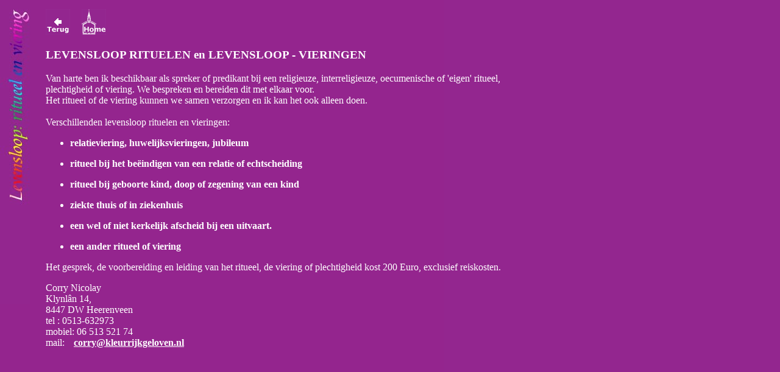

--- FILE ---
content_type: text/html
request_url: https://kleurrijkgeloven.nl/pages/aanbod1.html
body_size: 848
content:
<html>

<head>
<meta http-equiv="Content-Type" content="text/html; charset=windows-1252">
<meta http-equiv="Content-Language" content="nl">
<meta name="GENERATOR" content="Microsoft FrontPage 4.0">
<meta name="ProgId" content="FrontPage.Editor.Document">
<link rel="STYLESHEET" type="text/css" href="../css/styles.css">
</script>
<title>LEVENSLOOP RITUELEN en LEVENSLOOP VIERINGEN</title>
</head>

<body STYLE="background-image: url(../images/background3.jpg); background-repeat: no-repeat;" topmargin="0" leftmargin="0" bgproperties="fixed" bgcolor="#93268F" text="#FFFFFF">
<img src="../images/titlelevensloop.jpg" style="position:absolute;top:0px;left:0px"" border=0>
<div style="position:absolute;top:15px;left:60px">
<a href="levensloop.html"><img src="../images/terug.gif" border=0></a> 
<a href="../index.html"><img src="../images/home.gif" border=0></a>
<br>
<br>
<div class ="TxtTitle2">
LEVENSLOOP RITUELEN en LEVENSLOOP - VIERINGEN<p>
</div>
<div class ="TxtItem">
Van harte ben ik beschikbaar als spreker of predikant bij een religieuze, 
interreligieuze, oecumenische of 'eigen' ritueel, plechtigheid of viering.
We bespreken en bereiden dit met elkaar voor.<br/>
Het ritueel of de viering kunnen we samen verzorgen en ik kan het ook alleen doen.<br>
<br/>
Verschillenden levensloop rituelen en vieringen: 
<ul>
<li><b>relatieviering,  huwelijksvieringen, jubileum</b><p>
<li><b>ritueel bij het beëindigen van een relatie of echtscheiding</b><p>
<li><b>ritueel bij geboorte kind, doop of zegening van een kind</b><p>
<li><b>ziekte thuis of in ziekenhuis</b><p>
<li><b>een wel of niet kerkelijk afscheid bij een uitvaart.</b><p>
<li><b>een ander ritueel of viering</b><p>
</ul>
Het gesprek, de voorbereiding en leiding van het ritueel, de viering of plechtigheid 
kost 200 Euro, exclusief reiskosten.

<p>
Corry Nicolay<br/>
Klynlân 14,<br/>
8447 DW Heerenveen<br/>
tel : 0513-632973<br/>
mobiel: 06 513 521 74<br/>
mail:<a href="mailto:corry@kleurrijkgeloven.nl">corry@kleurrijkgeloven.nl</a>


</div>
<br>
<br>
<br>
</div>

</body>
</html>


--- FILE ---
content_type: text/css
request_url: https://kleurrijkgeloven.nl/css/styles.css
body_size: 238
content:
<style>
.menutable   {	font-family:Verdana;
		font-size: 8pt;
		color: #FFFFFF;
		font-weight: bold; 
               	position:relative;
		top:90% }
.Background  {	font-family: Verdana;
		font-size: 12pt;
		color: #FFFFFF }
.TxtTitle     {	font-family: Verdana;
		font-size: 14pt;
		color: #FFFFFF;
		text-align: center}

.TxtTitle2    {	font-family: Verdana;
		font-size: 14pt;
		font-weight:700;	
		color: #FFFFFF;
		text-align: left;
		margin-left:15px}

.TxtItem     {	font-family: Verdana;
		font-size: 12pt;
		color: #FFFFFF;
		margin-left:15px;
		width:750px;	
		}
.imgleft     {	border: 3px solid white; 
		float:left;
		margin-top:5px;
		margin-left:6px;
		margin-right:10px;
		margin-bottom:6px}
.imgnormal   {	border: 3px solid white; 	
		margin-top:5px;
		margin-left:6px;
		margin-right:10px;
		margin-bottom:6px}		
.imgright    {	border: 3px solid white; 
		float:right;
		margin-top:5px;
		margin-left:6px;
		margin-right:10px;
		margin-bottom:6px}
.TxtItem2    {	font-family: Verdana;
		font-size: 12pt;
		color: #FFFFFF;
		text-align: left;
		margin-left:15px}
.image 	     {	border: none;}
.imageup     {	border: none;}
A	     {	font-family: Verdana;
		font-size: 12pt;
		color: #FFFFFF;
		font-weight: bold; 
		margin-left:15px}
	
A:hover     {	font-family: Verdana;
		font-size: 12pt;
		color: black;
		font-weight: bold;
		margin-left:15px}

.lftBorder   {	border-left: 2px solid white; }	    	
</style>

